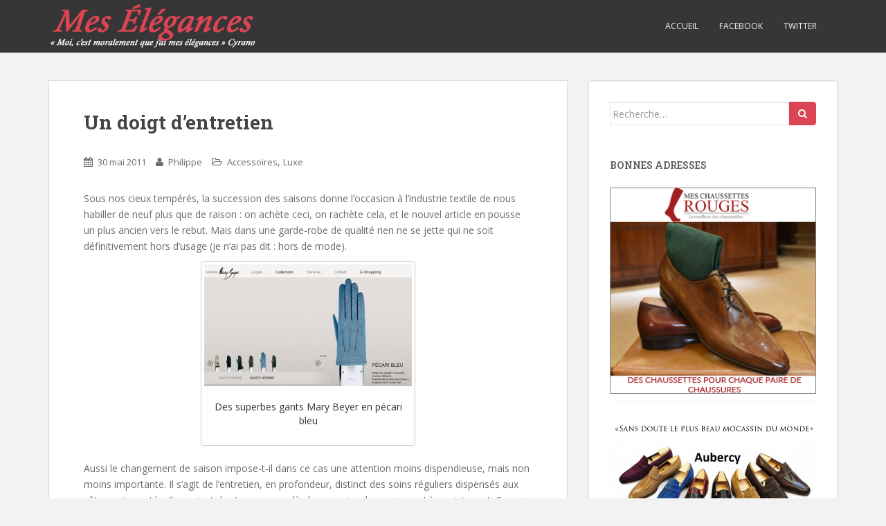

--- FILE ---
content_type: text/html; charset=UTF-8
request_url: http://www.meselegances.com/2011/05/30/entretien-gant/
body_size: 12390
content:
<!doctype html>
	<!--[if !IE]>
	<html class="no-js non-ie" lang="fr-FR"> <![endif]-->
	<!--[if IE 7 ]>
	<html class="no-js ie7" lang="fr-FR"> <![endif]-->
	<!--[if IE 8 ]>
	<html class="no-js ie8" lang="fr-FR"> <![endif]-->
	<!--[if IE 9 ]>
	<html class="no-js ie9" lang="fr-FR"> <![endif]-->
	<!--[if gt IE 9]><!-->
<html class="no-js" lang="fr-FR"> <!--<![endif]-->
<head>
<meta charset="UTF-8">
<meta http-equiv="X-UA-Compatible" content="IE=edge,chrome=1">
<meta name="viewport" content="width=device-width, initial-scale=1">
<link rel="profile" href="http://gmpg.org/xfn/11">
<link rel="pingback" href="http://meselegances.com/xmlrpc.php">

<meta name='robots' content='index, follow, max-image-preview:large, max-snippet:-1, max-video-preview:-1' />

	<!-- This site is optimized with the Yoast SEO plugin v21.5 - https://yoast.com/wordpress/plugins/seo/ -->
	<title>Un doigt d’entretien - Mes Elégances</title>
	<link rel="canonical" href="http://www.meselegances.com/2011/05/30/entretien-gant/" />
	<meta name="twitter:card" content="summary_large_image" />
	<meta name="twitter:title" content="Un doigt d’entretien - Mes Elégances" />
	<meta name="twitter:description" content="Sous nos cieux tempérés, la succession des saisons donne l’occasion à l’industrie textile de nous habiller de neuf plus que de raison : on achète ceci, on rachète cela, et le nouvel article en pousse un plus ancien vers le rebut. Mais dans une garde-robe de qualité rien ne se jette qui ne soit définitivement hors [&hellip;]" />
	<meta name="twitter:image" content="http://meselegances.com/wp-content/uploads/2011/05/gant-mary-beyer.jpg" />
	<meta name="twitter:label1" content="Écrit par" />
	<meta name="twitter:data1" content="Philippe" />
	<meta name="twitter:label2" content="Durée de lecture estimée" />
	<meta name="twitter:data2" content="2 minutes" />
	<script type="application/ld+json" class="yoast-schema-graph">{"@context":"https://schema.org","@graph":[{"@type":"WebPage","@id":"http://www.meselegances.com/2011/05/30/entretien-gant/","url":"http://www.meselegances.com/2011/05/30/entretien-gant/","name":"Un doigt d’entretien - Mes Elégances","isPartOf":{"@id":"http://www.meselegances.com/#website"},"primaryImageOfPage":{"@id":"http://www.meselegances.com/2011/05/30/entretien-gant/#primaryimage"},"image":{"@id":"http://www.meselegances.com/2011/05/30/entretien-gant/#primaryimage"},"thumbnailUrl":"http://meselegances.com/wp-content/uploads/2011/05/gant-mary-beyer.jpg","datePublished":"2011-05-30T12:09:42+00:00","dateModified":"2011-05-30T12:09:42+00:00","author":{"@id":"http://www.meselegances.com/#/schema/person/18cb7068faf213797dd69f1c06d22976"},"breadcrumb":{"@id":"http://www.meselegances.com/2011/05/30/entretien-gant/#breadcrumb"},"inLanguage":"fr-FR","potentialAction":[{"@type":"ReadAction","target":["http://www.meselegances.com/2011/05/30/entretien-gant/"]}]},{"@type":"ImageObject","inLanguage":"fr-FR","@id":"http://www.meselegances.com/2011/05/30/entretien-gant/#primaryimage","url":"http://meselegances.com/wp-content/uploads/2011/05/gant-mary-beyer.jpg","contentUrl":"http://meselegances.com/wp-content/uploads/2011/05/gant-mary-beyer.jpg","width":"916","height":"538","caption":"Des superbes gants Mary Beyer en pécari bleu"},{"@type":"BreadcrumbList","@id":"http://www.meselegances.com/2011/05/30/entretien-gant/#breadcrumb","itemListElement":[{"@type":"ListItem","position":1,"name":"Accueil","item":"http://www.meselegances.com/"},{"@type":"ListItem","position":2,"name":"Un doigt d’entretien"}]},{"@type":"WebSite","@id":"http://www.meselegances.com/#website","url":"http://www.meselegances.com/","name":"Mes Elégances","description":"Blog tourné vers les beaux vêtements, le luxe, les accessoires, les mi-bas, l&#039;habit de cérémonie, mais aussi la culture.","potentialAction":[{"@type":"SearchAction","target":{"@type":"EntryPoint","urlTemplate":"http://www.meselegances.com/?s={search_term_string}"},"query-input":"required name=search_term_string"}],"inLanguage":"fr-FR"},{"@type":"Person","@id":"http://www.meselegances.com/#/schema/person/18cb7068faf213797dd69f1c06d22976","name":"Philippe","image":{"@type":"ImageObject","inLanguage":"fr-FR","@id":"http://www.meselegances.com/#/schema/person/image/","url":"http://0.gravatar.com/avatar/6104892011d519921aa6bc9f075b605c?s=96&d=mm&r=g","contentUrl":"http://0.gravatar.com/avatar/6104892011d519921aa6bc9f075b605c?s=96&d=mm&r=g","caption":"Philippe"},"url":"http://www.meselegances.com/author/philippe/"}]}</script>
	<!-- / Yoast SEO plugin. -->


<link rel='dns-prefetch' href='//maxcdn.bootstrapcdn.com' />
<link rel='dns-prefetch' href='//fonts.googleapis.com' />
<link rel="alternate" type="application/rss+xml" title="Mes Elégances &raquo; Flux" href="http://www.meselegances.com/feed/" />
<link rel="alternate" type="application/rss+xml" title="Mes Elégances &raquo; Flux des commentaires" href="http://www.meselegances.com/comments/feed/" />
<link rel="alternate" type="application/rss+xml" title="Mes Elégances &raquo; Un doigt d’entretien Flux des commentaires" href="http://www.meselegances.com/2011/05/30/entretien-gant/feed/" />
<script type="text/javascript">
/* <![CDATA[ */
window._wpemojiSettings = {"baseUrl":"https:\/\/s.w.org\/images\/core\/emoji\/14.0.0\/72x72\/","ext":".png","svgUrl":"https:\/\/s.w.org\/images\/core\/emoji\/14.0.0\/svg\/","svgExt":".svg","source":{"concatemoji":"http:\/\/meselegances.com\/wp-includes\/js\/wp-emoji-release.min.js?ver=6.4.7"}};
/*! This file is auto-generated */
!function(i,n){var o,s,e;function c(e){try{var t={supportTests:e,timestamp:(new Date).valueOf()};sessionStorage.setItem(o,JSON.stringify(t))}catch(e){}}function p(e,t,n){e.clearRect(0,0,e.canvas.width,e.canvas.height),e.fillText(t,0,0);var t=new Uint32Array(e.getImageData(0,0,e.canvas.width,e.canvas.height).data),r=(e.clearRect(0,0,e.canvas.width,e.canvas.height),e.fillText(n,0,0),new Uint32Array(e.getImageData(0,0,e.canvas.width,e.canvas.height).data));return t.every(function(e,t){return e===r[t]})}function u(e,t,n){switch(t){case"flag":return n(e,"\ud83c\udff3\ufe0f\u200d\u26a7\ufe0f","\ud83c\udff3\ufe0f\u200b\u26a7\ufe0f")?!1:!n(e,"\ud83c\uddfa\ud83c\uddf3","\ud83c\uddfa\u200b\ud83c\uddf3")&&!n(e,"\ud83c\udff4\udb40\udc67\udb40\udc62\udb40\udc65\udb40\udc6e\udb40\udc67\udb40\udc7f","\ud83c\udff4\u200b\udb40\udc67\u200b\udb40\udc62\u200b\udb40\udc65\u200b\udb40\udc6e\u200b\udb40\udc67\u200b\udb40\udc7f");case"emoji":return!n(e,"\ud83e\udef1\ud83c\udffb\u200d\ud83e\udef2\ud83c\udfff","\ud83e\udef1\ud83c\udffb\u200b\ud83e\udef2\ud83c\udfff")}return!1}function f(e,t,n){var r="undefined"!=typeof WorkerGlobalScope&&self instanceof WorkerGlobalScope?new OffscreenCanvas(300,150):i.createElement("canvas"),a=r.getContext("2d",{willReadFrequently:!0}),o=(a.textBaseline="top",a.font="600 32px Arial",{});return e.forEach(function(e){o[e]=t(a,e,n)}),o}function t(e){var t=i.createElement("script");t.src=e,t.defer=!0,i.head.appendChild(t)}"undefined"!=typeof Promise&&(o="wpEmojiSettingsSupports",s=["flag","emoji"],n.supports={everything:!0,everythingExceptFlag:!0},e=new Promise(function(e){i.addEventListener("DOMContentLoaded",e,{once:!0})}),new Promise(function(t){var n=function(){try{var e=JSON.parse(sessionStorage.getItem(o));if("object"==typeof e&&"number"==typeof e.timestamp&&(new Date).valueOf()<e.timestamp+604800&&"object"==typeof e.supportTests)return e.supportTests}catch(e){}return null}();if(!n){if("undefined"!=typeof Worker&&"undefined"!=typeof OffscreenCanvas&&"undefined"!=typeof URL&&URL.createObjectURL&&"undefined"!=typeof Blob)try{var e="postMessage("+f.toString()+"("+[JSON.stringify(s),u.toString(),p.toString()].join(",")+"));",r=new Blob([e],{type:"text/javascript"}),a=new Worker(URL.createObjectURL(r),{name:"wpTestEmojiSupports"});return void(a.onmessage=function(e){c(n=e.data),a.terminate(),t(n)})}catch(e){}c(n=f(s,u,p))}t(n)}).then(function(e){for(var t in e)n.supports[t]=e[t],n.supports.everything=n.supports.everything&&n.supports[t],"flag"!==t&&(n.supports.everythingExceptFlag=n.supports.everythingExceptFlag&&n.supports[t]);n.supports.everythingExceptFlag=n.supports.everythingExceptFlag&&!n.supports.flag,n.DOMReady=!1,n.readyCallback=function(){n.DOMReady=!0}}).then(function(){return e}).then(function(){var e;n.supports.everything||(n.readyCallback(),(e=n.source||{}).concatemoji?t(e.concatemoji):e.wpemoji&&e.twemoji&&(t(e.twemoji),t(e.wpemoji)))}))}((window,document),window._wpemojiSettings);
/* ]]> */
</script>
<style id='wp-emoji-styles-inline-css' type='text/css'>

	img.wp-smiley, img.emoji {
		display: inline !important;
		border: none !important;
		box-shadow: none !important;
		height: 1em !important;
		width: 1em !important;
		margin: 0 0.07em !important;
		vertical-align: -0.1em !important;
		background: none !important;
		padding: 0 !important;
	}
</style>
<link rel='stylesheet' id='wp-block-library-css' href='http://meselegances.com/wp-includes/css/dist/block-library/style.min.css?ver=6.4.7' type='text/css' media='all' />
<style id='classic-theme-styles-inline-css' type='text/css'>
/*! This file is auto-generated */
.wp-block-button__link{color:#fff;background-color:#32373c;border-radius:9999px;box-shadow:none;text-decoration:none;padding:calc(.667em + 2px) calc(1.333em + 2px);font-size:1.125em}.wp-block-file__button{background:#32373c;color:#fff;text-decoration:none}
</style>
<style id='global-styles-inline-css' type='text/css'>
body{--wp--preset--color--black: #000000;--wp--preset--color--cyan-bluish-gray: #abb8c3;--wp--preset--color--white: #ffffff;--wp--preset--color--pale-pink: #f78da7;--wp--preset--color--vivid-red: #cf2e2e;--wp--preset--color--luminous-vivid-orange: #ff6900;--wp--preset--color--luminous-vivid-amber: #fcb900;--wp--preset--color--light-green-cyan: #7bdcb5;--wp--preset--color--vivid-green-cyan: #00d084;--wp--preset--color--pale-cyan-blue: #8ed1fc;--wp--preset--color--vivid-cyan-blue: #0693e3;--wp--preset--color--vivid-purple: #9b51e0;--wp--preset--gradient--vivid-cyan-blue-to-vivid-purple: linear-gradient(135deg,rgba(6,147,227,1) 0%,rgb(155,81,224) 100%);--wp--preset--gradient--light-green-cyan-to-vivid-green-cyan: linear-gradient(135deg,rgb(122,220,180) 0%,rgb(0,208,130) 100%);--wp--preset--gradient--luminous-vivid-amber-to-luminous-vivid-orange: linear-gradient(135deg,rgba(252,185,0,1) 0%,rgba(255,105,0,1) 100%);--wp--preset--gradient--luminous-vivid-orange-to-vivid-red: linear-gradient(135deg,rgba(255,105,0,1) 0%,rgb(207,46,46) 100%);--wp--preset--gradient--very-light-gray-to-cyan-bluish-gray: linear-gradient(135deg,rgb(238,238,238) 0%,rgb(169,184,195) 100%);--wp--preset--gradient--cool-to-warm-spectrum: linear-gradient(135deg,rgb(74,234,220) 0%,rgb(151,120,209) 20%,rgb(207,42,186) 40%,rgb(238,44,130) 60%,rgb(251,105,98) 80%,rgb(254,248,76) 100%);--wp--preset--gradient--blush-light-purple: linear-gradient(135deg,rgb(255,206,236) 0%,rgb(152,150,240) 100%);--wp--preset--gradient--blush-bordeaux: linear-gradient(135deg,rgb(254,205,165) 0%,rgb(254,45,45) 50%,rgb(107,0,62) 100%);--wp--preset--gradient--luminous-dusk: linear-gradient(135deg,rgb(255,203,112) 0%,rgb(199,81,192) 50%,rgb(65,88,208) 100%);--wp--preset--gradient--pale-ocean: linear-gradient(135deg,rgb(255,245,203) 0%,rgb(182,227,212) 50%,rgb(51,167,181) 100%);--wp--preset--gradient--electric-grass: linear-gradient(135deg,rgb(202,248,128) 0%,rgb(113,206,126) 100%);--wp--preset--gradient--midnight: linear-gradient(135deg,rgb(2,3,129) 0%,rgb(40,116,252) 100%);--wp--preset--font-size--small: 13px;--wp--preset--font-size--medium: 20px;--wp--preset--font-size--large: 36px;--wp--preset--font-size--x-large: 42px;--wp--preset--spacing--20: 0.44rem;--wp--preset--spacing--30: 0.67rem;--wp--preset--spacing--40: 1rem;--wp--preset--spacing--50: 1.5rem;--wp--preset--spacing--60: 2.25rem;--wp--preset--spacing--70: 3.38rem;--wp--preset--spacing--80: 5.06rem;--wp--preset--shadow--natural: 6px 6px 9px rgba(0, 0, 0, 0.2);--wp--preset--shadow--deep: 12px 12px 50px rgba(0, 0, 0, 0.4);--wp--preset--shadow--sharp: 6px 6px 0px rgba(0, 0, 0, 0.2);--wp--preset--shadow--outlined: 6px 6px 0px -3px rgba(255, 255, 255, 1), 6px 6px rgba(0, 0, 0, 1);--wp--preset--shadow--crisp: 6px 6px 0px rgba(0, 0, 0, 1);}:where(.is-layout-flex){gap: 0.5em;}:where(.is-layout-grid){gap: 0.5em;}body .is-layout-flow > .alignleft{float: left;margin-inline-start: 0;margin-inline-end: 2em;}body .is-layout-flow > .alignright{float: right;margin-inline-start: 2em;margin-inline-end: 0;}body .is-layout-flow > .aligncenter{margin-left: auto !important;margin-right: auto !important;}body .is-layout-constrained > .alignleft{float: left;margin-inline-start: 0;margin-inline-end: 2em;}body .is-layout-constrained > .alignright{float: right;margin-inline-start: 2em;margin-inline-end: 0;}body .is-layout-constrained > .aligncenter{margin-left: auto !important;margin-right: auto !important;}body .is-layout-constrained > :where(:not(.alignleft):not(.alignright):not(.alignfull)){max-width: var(--wp--style--global--content-size);margin-left: auto !important;margin-right: auto !important;}body .is-layout-constrained > .alignwide{max-width: var(--wp--style--global--wide-size);}body .is-layout-flex{display: flex;}body .is-layout-flex{flex-wrap: wrap;align-items: center;}body .is-layout-flex > *{margin: 0;}body .is-layout-grid{display: grid;}body .is-layout-grid > *{margin: 0;}:where(.wp-block-columns.is-layout-flex){gap: 2em;}:where(.wp-block-columns.is-layout-grid){gap: 2em;}:where(.wp-block-post-template.is-layout-flex){gap: 1.25em;}:where(.wp-block-post-template.is-layout-grid){gap: 1.25em;}.has-black-color{color: var(--wp--preset--color--black) !important;}.has-cyan-bluish-gray-color{color: var(--wp--preset--color--cyan-bluish-gray) !important;}.has-white-color{color: var(--wp--preset--color--white) !important;}.has-pale-pink-color{color: var(--wp--preset--color--pale-pink) !important;}.has-vivid-red-color{color: var(--wp--preset--color--vivid-red) !important;}.has-luminous-vivid-orange-color{color: var(--wp--preset--color--luminous-vivid-orange) !important;}.has-luminous-vivid-amber-color{color: var(--wp--preset--color--luminous-vivid-amber) !important;}.has-light-green-cyan-color{color: var(--wp--preset--color--light-green-cyan) !important;}.has-vivid-green-cyan-color{color: var(--wp--preset--color--vivid-green-cyan) !important;}.has-pale-cyan-blue-color{color: var(--wp--preset--color--pale-cyan-blue) !important;}.has-vivid-cyan-blue-color{color: var(--wp--preset--color--vivid-cyan-blue) !important;}.has-vivid-purple-color{color: var(--wp--preset--color--vivid-purple) !important;}.has-black-background-color{background-color: var(--wp--preset--color--black) !important;}.has-cyan-bluish-gray-background-color{background-color: var(--wp--preset--color--cyan-bluish-gray) !important;}.has-white-background-color{background-color: var(--wp--preset--color--white) !important;}.has-pale-pink-background-color{background-color: var(--wp--preset--color--pale-pink) !important;}.has-vivid-red-background-color{background-color: var(--wp--preset--color--vivid-red) !important;}.has-luminous-vivid-orange-background-color{background-color: var(--wp--preset--color--luminous-vivid-orange) !important;}.has-luminous-vivid-amber-background-color{background-color: var(--wp--preset--color--luminous-vivid-amber) !important;}.has-light-green-cyan-background-color{background-color: var(--wp--preset--color--light-green-cyan) !important;}.has-vivid-green-cyan-background-color{background-color: var(--wp--preset--color--vivid-green-cyan) !important;}.has-pale-cyan-blue-background-color{background-color: var(--wp--preset--color--pale-cyan-blue) !important;}.has-vivid-cyan-blue-background-color{background-color: var(--wp--preset--color--vivid-cyan-blue) !important;}.has-vivid-purple-background-color{background-color: var(--wp--preset--color--vivid-purple) !important;}.has-black-border-color{border-color: var(--wp--preset--color--black) !important;}.has-cyan-bluish-gray-border-color{border-color: var(--wp--preset--color--cyan-bluish-gray) !important;}.has-white-border-color{border-color: var(--wp--preset--color--white) !important;}.has-pale-pink-border-color{border-color: var(--wp--preset--color--pale-pink) !important;}.has-vivid-red-border-color{border-color: var(--wp--preset--color--vivid-red) !important;}.has-luminous-vivid-orange-border-color{border-color: var(--wp--preset--color--luminous-vivid-orange) !important;}.has-luminous-vivid-amber-border-color{border-color: var(--wp--preset--color--luminous-vivid-amber) !important;}.has-light-green-cyan-border-color{border-color: var(--wp--preset--color--light-green-cyan) !important;}.has-vivid-green-cyan-border-color{border-color: var(--wp--preset--color--vivid-green-cyan) !important;}.has-pale-cyan-blue-border-color{border-color: var(--wp--preset--color--pale-cyan-blue) !important;}.has-vivid-cyan-blue-border-color{border-color: var(--wp--preset--color--vivid-cyan-blue) !important;}.has-vivid-purple-border-color{border-color: var(--wp--preset--color--vivid-purple) !important;}.has-vivid-cyan-blue-to-vivid-purple-gradient-background{background: var(--wp--preset--gradient--vivid-cyan-blue-to-vivid-purple) !important;}.has-light-green-cyan-to-vivid-green-cyan-gradient-background{background: var(--wp--preset--gradient--light-green-cyan-to-vivid-green-cyan) !important;}.has-luminous-vivid-amber-to-luminous-vivid-orange-gradient-background{background: var(--wp--preset--gradient--luminous-vivid-amber-to-luminous-vivid-orange) !important;}.has-luminous-vivid-orange-to-vivid-red-gradient-background{background: var(--wp--preset--gradient--luminous-vivid-orange-to-vivid-red) !important;}.has-very-light-gray-to-cyan-bluish-gray-gradient-background{background: var(--wp--preset--gradient--very-light-gray-to-cyan-bluish-gray) !important;}.has-cool-to-warm-spectrum-gradient-background{background: var(--wp--preset--gradient--cool-to-warm-spectrum) !important;}.has-blush-light-purple-gradient-background{background: var(--wp--preset--gradient--blush-light-purple) !important;}.has-blush-bordeaux-gradient-background{background: var(--wp--preset--gradient--blush-bordeaux) !important;}.has-luminous-dusk-gradient-background{background: var(--wp--preset--gradient--luminous-dusk) !important;}.has-pale-ocean-gradient-background{background: var(--wp--preset--gradient--pale-ocean) !important;}.has-electric-grass-gradient-background{background: var(--wp--preset--gradient--electric-grass) !important;}.has-midnight-gradient-background{background: var(--wp--preset--gradient--midnight) !important;}.has-small-font-size{font-size: var(--wp--preset--font-size--small) !important;}.has-medium-font-size{font-size: var(--wp--preset--font-size--medium) !important;}.has-large-font-size{font-size: var(--wp--preset--font-size--large) !important;}.has-x-large-font-size{font-size: var(--wp--preset--font-size--x-large) !important;}
.wp-block-navigation a:where(:not(.wp-element-button)){color: inherit;}
:where(.wp-block-post-template.is-layout-flex){gap: 1.25em;}:where(.wp-block-post-template.is-layout-grid){gap: 1.25em;}
:where(.wp-block-columns.is-layout-flex){gap: 2em;}:where(.wp-block-columns.is-layout-grid){gap: 2em;}
.wp-block-pullquote{font-size: 1.5em;line-height: 1.6;}
</style>
<link rel='stylesheet' id='cptch_stylesheet-css' href='http://meselegances.com/wp-content/plugins/captcha/css/style.css?ver=6.4.7' type='text/css' media='all' />
<link rel='stylesheet' id='sparkling-bootstrap-css' href='http://meselegances.com/wp-content/themes/sparkling/inc/css/bootstrap.min.css?ver=6.4.7' type='text/css' media='all' />
<link rel='stylesheet' id='sparkling-icons-css' href='//maxcdn.bootstrapcdn.com/font-awesome/4.4.0/css/font-awesome.min.css?ver=6.4.7' type='text/css' media='all' />
<link rel='stylesheet' id='sparkling-fonts-css' href='//fonts.googleapis.com/css?family=Open+Sans%3A400italic%2C400%2C600%2C700%7CRoboto+Slab%3A400%2C300%2C700&#038;ver=6.4.7' type='text/css' media='all' />
<link rel='stylesheet' id='sparkling-style-css' href='http://meselegances.com/wp-content/themes/meselegances/style.css?ver=6.4.7' type='text/css' media='all' />
<script type="text/javascript" src="http://meselegances.com/wp-includes/js/jquery/jquery.min.js?ver=3.7.1" id="jquery-core-js"></script>
<script type="text/javascript" src="http://meselegances.com/wp-includes/js/jquery/jquery-migrate.min.js?ver=3.4.1" id="jquery-migrate-js"></script>
<script type="text/javascript" src="http://meselegances.com/wp-content/themes/sparkling/inc/js/modernizr.min.js?ver=6.4.7" id="sparkling-modernizr-js"></script>
<script type="text/javascript" src="http://meselegances.com/wp-content/themes/sparkling/inc/js/bootstrap.min.js?ver=6.4.7" id="sparkling-bootstrapjs-js"></script>
<script type="text/javascript" src="http://meselegances.com/wp-content/themes/sparkling/inc/js/functions.min.js?ver=6.4.7" id="sparkling-functions-js"></script>
<link rel="https://api.w.org/" href="http://www.meselegances.com/wp-json/" /><link rel="alternate" type="application/json" href="http://www.meselegances.com/wp-json/wp/v2/posts/3426" /><link rel="EditURI" type="application/rsd+xml" title="RSD" href="http://meselegances.com/xmlrpc.php?rsd" />
<meta name="generator" content="WordPress 6.4.7" />
<link rel='shortlink' href='http://www.meselegances.com/?p=3426' />
<link rel="alternate" type="application/json+oembed" href="http://www.meselegances.com/wp-json/oembed/1.0/embed?url=http%3A%2F%2Fwww.meselegances.com%2F2011%2F05%2F30%2Fentretien-gant%2F" />
<link rel="alternate" type="text/xml+oembed" href="http://www.meselegances.com/wp-json/oembed/1.0/embed?url=http%3A%2F%2Fwww.meselegances.com%2F2011%2F05%2F30%2Fentretien-gant%2F&#038;format=xml" />
<style type="text/css">.entry-content {font-family: Open Sans; font-size:14px; font-weight: normal; color:#6B6B6B;}</style><style type="text/css">.recentcomments a{display:inline !important;padding:0 !important;margin:0 !important;}</style>
</head>

<body class="post-template-default single single-post postid-3426 single-format-standard group-blog">
<div id="page" class="hfeed site">

	<header id="masthead" class="site-header" role="banner">
		<nav class="navbar navbar-default" role="navigation">
			<div class="container">
				<div class="row">
					<div class="site-navigation-inner col-sm-12">
						<div class="navbar-header">
							<button type="button" class="btn navbar-toggle" data-toggle="collapse" data-target=".navbar-ex1-collapse">
								<span class="sr-only">Toggle navigation</span>
								<span class="icon-bar"></span>
								<span class="icon-bar"></span>
								<span class="icon-bar"></span>
							</button>

							
							<div id="logo">
								<a href="http://www.meselegances.com/"><img src="http://meselegances.com/wp-content/uploads/2015/10/meseleg1.png"  height="76" width="300" alt="Mes Elégances"/></a>
							</div><!-- end of #logo -->

							
							
						</div>
						<div class="collapse navbar-collapse navbar-ex1-collapse"><ul id="menu-principal" class="nav navbar-nav"><li id="menu-item-4860" class="menu-item menu-item-type-custom menu-item-object-custom menu-item-4860"><a title="Accueil" href="/">Accueil</a></li>
<li id="menu-item-4858" class="menu-item menu-item-type-custom menu-item-object-custom menu-item-4858"><a title="Facebook" href="https://www.facebook.com/meselegances/">Facebook</a></li>
<li id="menu-item-4859" class="menu-item menu-item-type-custom menu-item-object-custom menu-item-4859"><a title="Twitter" href="https://twitter.com/Meselegances">Twitter</a></li>
</ul></div>					</div>
				</div>
			</div>
		</nav><!-- .site-navigation -->
	</header><!-- #masthead -->

	<div id="content" class="site-content">

		<div class="top-section">
								</div>

		<div class="container main-content-area">
			<div class="row">
				<div class="main-content-inner col-sm-12 col-md-8 pull-left">

	<div id="primary" class="content-area">
		<main id="main" class="site-main" role="main">

		
			
<article id="post-3426" class="post-3426 post type-post status-publish format-standard has-post-thumbnail hentry category-accessoires category-luxe tag-gant tag-mary-beyer tag-redressage-gant tag-repasser-gant">
		<div class="post-inner-content">
		<header class="entry-header page-header">

			<h1 class="entry-title ">Un doigt d’entretien</h1>

			<div class="entry-meta">
				<span class="posted-on"><i class="fa fa-calendar"></i> <a href="http://www.meselegances.com/2011/05/30/entretien-gant/" rel="bookmark"><time class="entry-date published" datetime="2011-05-30T14:09:42+02:00">30 mai 2011</time></a></span><span class="byline"> <i class="fa fa-user"></i> <span class="author vcard"><a class="url fn n" href="http://www.meselegances.com/author/philippe/">Philippe</a></span></span>
								<span class="cat-links"><i class="fa fa-folder-open-o"></i>
					 <a href="http://www.meselegances.com/category/accessoires/" rel="category tag">Accessoires</a>, <a href="http://www.meselegances.com/category/luxe/" rel="category tag">Luxe</a>				</span>
								
			</div><!-- .entry-meta -->
		</header><!-- .entry-header -->

		<div class="entry-content">
			<p>Sous nos cieux tempérés, la succession des saisons donne l’occasion à l’industrie textile de nous habiller de neuf plus que de raison : on achète ceci, on rachète cela, et le nouvel article en pousse un plus ancien vers le rebut. Mais dans une garde-robe de qualité rien ne se jette qui ne soit définitivement hors d’usage (je n’ai pas dit : hors de mode).</p>
<figure id="attachment_3427" class="thumbnail wp-caption aligncenter" style="width: 310px"><a href="http://meselegances.com/wp-content/uploads/2011/05/gant-mary-beyer.jpg"><img fetchpriority="high" decoding="async" class="size-medium wp-image-3427" title="gant mary beyer" src="http://meselegances.com/wp-content/uploads/2011/05/gant-mary-beyer-300x176.jpg" alt="" width="300" height="176" srcset="http://meselegances.com/wp-content/uploads/2011/05/gant-mary-beyer-300x176.jpg 300w, http://meselegances.com/wp-content/uploads/2011/05/gant-mary-beyer.jpg 916w" sizes="(max-width: 300px) 100vw, 300px" /></a><figcaption class="caption wp-caption-text">Des superbes gants Mary Beyer en pécari bleu</figcaption></figure>
<p>Aussi le changement de saison impose-t-il dans ce cas une attention moins dispendieuse, mais non moins importante. Il s’agit de l’entretien, en profondeur, distinct des soins réguliers dispensés aux vêtements portés. Il convient de s’en occuper dès les premiers beaux jours. Là, maintenant. Ce qui évitera de donner à recoudre sa veste Barbour le 15 octobre.</p>
<p>Les costumes d’hiver et autres accessoires pourront être mis au repos pour quelques mois, même si les lois climatiques restent capricieuses, un peu comme les lois de la physique lorsqu’elles s’appliquent à la chute d’une tartine beurrée. Il suffit ainsi que vous ayez remisé vos pulls en cachemire pour qu’il neige le 14 juillet, nous en avons tous fait l’expérience.</p>
<p>En ce qui concerne nos extrémités fragiles, les pieds et les mains pourront être découverts l’espace de quelques semaines, mollement allongés au soleil des congés payés, ce qui permettra par exemple, pendant ce temps-là, le ressemelage des souliers et autres opérations lourdes. Les gants… certes les gants sont portés de septembre à juin, si l’on en croit quelques intégristes du bon goût. Mais enfin, sauf tempête de neige évoquée plus haut, l’occasion devrait se présenter de confier aussi ses gants pour un entretien mérité.</p>
<p>Sans nécessiter de ressemelage, le gant peut avoir besoin en effet d’une réparation ou d’un soin préventif, les coutures pouvant donner des signes de faiblesse. Plus rarement, on trouvera chez les spécialistes un service de <em>redressage</em>. Ainsi la maison Mary Beyer, installée au Palais Royal, propose-t-elle un tel service, réservé toutefois aux produits sortis de ses ateliers (notre photo). Cette opération, telle que la décrit le site internet de cette maison traditionnelle, déride la peau et lui rend sa forme originale : en enfilant le gant sur une « main chaude », la peau s’attendrit à température et est comme repassée.</p>
<p>Tout cela pour dire : N’attendez-pas-la-rentrée !</p>
<p>&#8211;</p>
<p>&#8211;</p>
<p>&#8211;</p>
<p>&#8211;</p>
<p>Autres articles :</p>
<p><a href="http://www.meselegances.com/2011/03/24/vetements-elimes-avez-vous-donc-une-ame/" target="_self">Vêtements élimés avez-vous donc une âme</a>, <a href="http://www.meselegances.com/2010/11/15/cravate-tricot-soie/" target="_self">cravate en tricot de soie</a>, <a href="http://www.meselegances.com/2010/12/08/boutons-de-manchette/" target="_self">dessine-moi un bouton</a>, <a href="http://es.meschaussettesrouges.com/calcetines-verde.html" target="_self">calcetines verde</a>,</p>
					</div><!-- .entry-content -->

		<footer class="entry-meta">

	    		      <!-- tags -->
	      <div class="tagcloud">

	          <a href="http://www.meselegances.com/tag/gant/">gant</a> <a href="http://www.meselegances.com/tag/mary-beyer/">mary beyer</a> <a href="http://www.meselegances.com/tag/redressage-gant/">redressage gant</a> <a href="http://www.meselegances.com/tag/repasser-gant/">repasser gant</a> 
	      </div>
	      <!-- end tags -->
	      
		</footer><!-- .entry-meta -->
	</div>

	
</article><!-- #post-## -->

			
<div id="comments" class="comments-area">

	
	
	
		<div id="respond" class="comment-respond">
		<h3 id="reply-title" class="comment-reply-title">Laisser un commentaire <small><a rel="nofollow" id="cancel-comment-reply-link" href="/2011/05/30/entretien-gant/#respond" style="display:none;">Annuler la réponse</a></small></h3><form action="http://meselegances.com/wp-comments-post.php" method="post" id="commentform" class="comment-form" novalidate><p class="comment-notes"><span id="email-notes">Votre adresse e-mail ne sera pas publiée.</span> <span class="required-field-message">Les champs obligatoires sont indiqués avec <span class="required">*</span></span></p><p class="comment-form-comment"><label for="comment">Commentaire <span class="required">*</span></label> <textarea id="comment" name="comment" cols="45" rows="8" maxlength="65525" required></textarea></p><p class="comment-form-author"><label for="author">Nom <span class="required">*</span></label> <input id="author" name="author" type="text" value="" size="30" maxlength="245" autocomplete="name" required /></p>
<p class="comment-form-email"><label for="email">E-mail <span class="required">*</span></label> <input id="email" name="email" type="email" value="" size="30" maxlength="100" aria-describedby="email-notes" autocomplete="email" required /></p>
<p class="comment-form-url"><label for="url">Site web</label> <input id="url" name="url" type="url" value="" size="30" maxlength="200" autocomplete="url" /></p>
<p class="comment-form-cookies-consent"><input id="wp-comment-cookies-consent" name="wp-comment-cookies-consent" type="checkbox" value="yes" /> <label for="wp-comment-cookies-consent">Enregistrer mon nom, mon e-mail et mon site dans le navigateur pour mon prochain commentaire.</label></p>
<p class="cptch_block"><br />		<input type="hidden" name="cptch_result" value="tLg=" />
		<input type="hidden" name="cptch_time" value="1767644083" />
		<input type="hidden" value="Version: 4.1.5" />
		<label for="cptch_input" style="width: 100%;"><input id="cptch_input" class="cptch_input" type="text" autocomplete="off" name="cptch_number" value="" maxlength="2" size="2" aria-required="true" required="required" style="margin-bottom:0;display:inline;font-size: 12px;width: 40px;" /> &times; trois = 27</label></p><p class="form-submit"><input name="submit" type="submit" id="submit" class="submit" value="Laisser un commentaire" /> <input type='hidden' name='comment_post_ID' value='3426' id='comment_post_ID' />
<input type='hidden' name='comment_parent' id='comment_parent' value='0' />
</p><p style="display: none;"><input type="hidden" id="akismet_comment_nonce" name="akismet_comment_nonce" value="75020f99f2" /></p><p style="display: none !important;"><label>&#916;<textarea name="ak_hp_textarea" cols="45" rows="8" maxlength="100"></textarea></label><input type="hidden" id="ak_js_1" name="ak_js" value="36"/><script>document.getElementById( "ak_js_1" ).setAttribute( "value", ( new Date() ).getTime() );</script></p></form>	</div><!-- #respond -->
	
</div><!-- #comments -->
				<nav class="navigation post-navigation" role="navigation">
		<h1 class="screen-reader-text">Pagination d&#039;article</h1>
		<div class="nav-links">
			<div class="nav-previous"><a href="http://www.meselegances.com/2011/05/27/stiffcollar/" rel="prev"><i class="fa fa-chevron-left"></i> Stiffcollar</a></div><div class="nav-next"><a href="http://www.meselegances.com/2011/06/06/la-journee-de-la-cravate-chez-stark-and-sons/" rel="next">La journée de la cravate chez Stark and Sons <i class="fa fa-chevron-right"></i></a></div>		</div><!-- .nav-links -->
	</nav><!-- .navigation -->
	
		
		</main><!-- #main -->
	</div><!-- #primary -->

</div>
	<div id="secondary" class="widget-area col-sm-12 col-md-4" role="complementary">
		<div class="well">
						<aside id="search-3" class="widget widget_search">
<form role="search" method="get" class="form-search" action="http://www.meselegances.com/">
  <div class="input-group">
  	<label class="screen-reader-text" for="s">Search for:</label>
    <input type="text" class="form-control search-query" placeholder="Recherche&hellip;" value="" name="s" title="Search for:" />
    <span class="input-group-btn">
      <button type="submit" class="btn btn-default" name="submit" id="searchsubmit" value="Search"><span class="fa fa-search"></span></button>
    </span>
  </div>
</form></aside><aside id="linkcat-48" class="widget widget_links"><h3 class="widget-title">Bonnes adresses</h3>
	<ul class='xoxo blogroll'>
<li><a href="https://meschaussettesrouges.com/"><img src="http://meselegances.com/wp-content/uploads/2016/02/Bannière-ME-Aubercy-1-1.jpg"  alt="-Chaussettes homme-"  /></a></li>
<li><a href="http://www.aubercy.com/" rel="noopener" target="_blank"><img src="http://meselegances.com/wp-content/uploads/2014/04/aubercy-mocassin1.jpg"  alt="Aubercy"  /></a></li>
<li><a href="https://meschaussettesrouges.com/collections/cirage-saphir-medaille-d-or" rel="noopener" target="_blank"><img src="http://meselegances.com/wp-content/uploads/2014/11/Cirage-Saphir-Médaille-dOr.jpg"  alt="Cirage Saphir Médaille d&#039;Or"  /></a></li>
<li><a href="http://pantalons-scavini.fr/" title="Les pantalon Scavini"><img src="http://meselegances.com/wp-content/uploads/2017/01/pantalons-scavini-tailleur.jpg"  alt="Les pantalon Scavini"  title="Les pantalon Scavini" /></a></li>
<li><a href="http://www.scavini.fr/" title="Scavini tailleur"><img src="http://meselegances.com/wp-content/uploads/2012/01/SCAV_MEpub.png"  alt="Scavini"  title="Scavini tailleur" /></a></li>

	</ul>
</aside>
<aside id="linkcat-1990" class="widget widget_links"><h3 class="widget-title">Les Blogs recommandés</h3>
	<ul class='xoxo blogroll'>
<li><a href="http://lechouandesvilles.over-blog.com/">Le Chouan des villes</a></li>
<li><a href="http://parisiangentleman.fr/" rel="noopener" target="_blank">Parisian Gentleman</a></li>
<li><a href="http://stiffcollar.wordpress.com/">Stiff Collar</a></li>

	</ul>
</aside>
<aside id="categories-6" class="widget widget_categories"><h3 class="widget-title">Catégories</h3>
			<ul>
					<li class="cat-item cat-item-5"><a href="http://www.meselegances.com/category/accessoires/">Accessoires</a>
</li>
	<li class="cat-item cat-item-78"><a href="http://www.meselegances.com/category/art-de-vivre/">Art de vivre</a>
</li>
	<li class="cat-item cat-item-622"><a href="http://www.meselegances.com/category/chaussures/">Chaussures</a>
</li>
	<li class="cat-item cat-item-342"><a href="http://www.meselegances.com/category/costume-vestes/">Costumes &amp; vestes</a>
</li>
	<li class="cat-item cat-item-335"><a href="http://www.meselegances.com/category/featured/">Featured</a>
</li>
	<li class="cat-item cat-item-383"><a href="http://www.meselegances.com/category/intemporel/">Intemporel</a>
</li>
	<li class="cat-item cat-item-75"><a href="http://www.meselegances.com/category/luxe/">Luxe</a>
</li>
	<li class="cat-item cat-item-51"><a href="http://www.meselegances.com/category/mariage/">Mariage</a>
</li>
	<li class="cat-item cat-item-4"><a href="http://www.meselegances.com/category/mode/">Mode</a>
</li>
	<li class="cat-item cat-item-1"><a href="http://www.meselegances.com/category/non-classe/">Non classé</a>
</li>
	<li class="cat-item cat-item-337"><a href="http://www.meselegances.com/category/parfum/">Parfum</a>
</li>
	<li class="cat-item cat-item-1615"><a href="http://www.meselegances.com/category/promenade-a-paris/">Promenade à Paris</a>
</li>
	<li class="cat-item cat-item-505"><a href="http://www.meselegances.com/category/tissus/">Tissus</a>
</li>
	<li class="cat-item cat-item-3"><a href="http://www.meselegances.com/category/voyages/">Voyages</a>
</li>
			</ul>

			</aside><aside id="recent-comments-3" class="widget widget_recent_comments"><h3 class="widget-title">Commentaires récents</h3><ul id="recentcomments"><li class="recentcomments"><span class="comment-author-link">Eric</span> dans <a href="http://www.meselegances.com/2010/11/29/le-massacre-des-expressions/#comment-23704">Le massacre des expressions</a></li><li class="recentcomments"><span class="comment-author-link">Philippe</span> dans <a href="http://www.meselegances.com/2011/10/28/parapluie-brigg/#comment-21262">Here comes the rain !</a></li><li class="recentcomments"><span class="comment-author-link">Boppe G.</span> dans <a href="http://www.meselegances.com/2011/10/28/parapluie-brigg/#comment-21121">Here comes the rain !</a></li><li class="recentcomments"><span class="comment-author-link">GélotL</span> dans <a href="http://www.meselegances.com/2010/03/01/motsch-chapeau-chapellerie-cie-a-paris/#comment-21021">Motsch, chapeau, chapellerie &#038; Cie à Paris</a></li><li class="recentcomments"><span class="comment-author-link">Yannis</span> dans <a href="http://www.meselegances.com/2010/04/11/enlever-ses-gants-deganter-oter-gants-dire-bonjour/#comment-20746">Enlever ses gants</a></li></ul></aside>		</div>
	</div><!-- #secondary -->
			</div><!-- close .*-inner (main-content or sidebar, depending if sidebar is used) -->
		</div><!-- close .row -->
	</div><!-- close .container -->
</div><!-- close .site-content -->

	<div id="footer-area">
		<div class="container footer-inner">
			<div class="row">
				
				</div>
		</div>

		<footer id="colophon" class="site-footer" role="contentinfo">
			<div class="site-info container">
				<div class="row">
										<nav role="navigation" class="col-md-6">
											</nav>
					<div class="copyright col-md-6">
						<a href="http://www.meselegances.com/" title="Mes Elégances">Mes Élégances</a>  Tous droits réservés						Thème par <a href="http://colorlib.com/" target="_blank">Colorlib</a>. Propulsé par <a href="http://wordpress.org/" target="_blank">WordPress</a>					</div>
				</div>
			</div><!-- .site-info -->
			<div class="scroll-to-top"><i class="fa fa-angle-up"></i></div><!-- .scroll-to-top -->
		</footer><!-- #colophon -->
	</div>
</div><!-- #page -->

<script type="text/javascript" src="http://meselegances.com/wp-content/themes/sparkling/inc/js/skip-link-focus-fix.js?ver=20140222" id="sparkling-skip-link-focus-fix-js"></script>
<script type="text/javascript" src="http://meselegances.com/wp-includes/js/comment-reply.min.js?ver=6.4.7" id="comment-reply-js" async="async" data-wp-strategy="async"></script>
<script defer type="text/javascript" src="http://meselegances.com/wp-content/plugins/akismet/_inc/akismet-frontend.js?ver=1697710790" id="akismet-frontend-js"></script>

</body>
</html>

--- FILE ---
content_type: text/css
request_url: http://meselegances.com/wp-content/themes/meselegances/style.css?ver=6.4.7
body_size: 312
content:
/*
Theme Name:     Mes élégances
Theme URI:      http://meselegances.com
Description:    Thème enfant Mes élégances / Sparkling
Author:         thibjl
Author URI:     http://meselegances.com
Template:       sparkling                        
Version:        0.1.0
*/

@import url("../sparkling/style.css");



--- FILE ---
content_type: text/javascript
request_url: http://meselegances.com/wp-content/themes/sparkling/inc/js/functions.min.js?ver=6.4.7
body_size: 876
content:
// Bootstrap specific functions and styling
jQuery(document).ready(function(){jQuery('.comment-reply-link').addClass('btn btn-sm btn-default');jQuery('#submit, button[type=submit], html input[type=button], input[type=reset], input[type=submit]').addClass('btn btn-default');jQuery('.widget_rss ul').addClass('media-list');jQuery('.postform').addClass('form-control');jQuery('table#wp-calendar').addClass('table table-striped');jQuery('#submit, .tagcloud, button[type=submit], .comment-reply-link, .widget_rss ul, .postform, table#wp-calendar').show("fast")});

// jQuery powered scroll to top
jQuery(document).ready(function(){jQuery(window).scroll(function(){if(jQuery(this).scrollTop()>100){jQuery(".scroll-to-top").fadeIn()}else{jQuery(".scroll-to-top").fadeOut()}});jQuery(".scroll-to-top").click(function(){jQuery("html, body").animate({scrollTop:0},800);return false})})